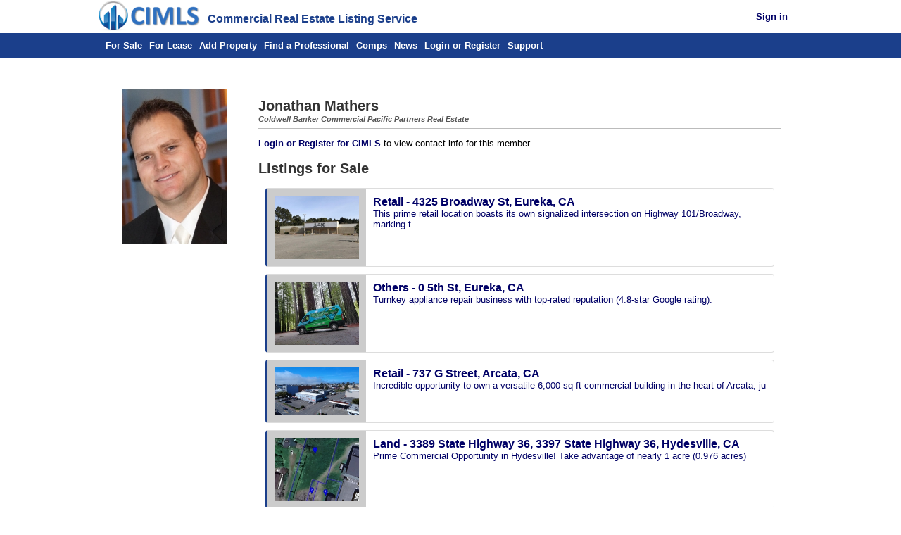

--- FILE ---
content_type: text/html; charset=UTF-8
request_url: https://www.cimls.com/profile/346392
body_size: 4199
content:
<!DOCTYPE html><html lang="en" xmlns="http://www.w3.org/1999/xhtml" ><head><link rel="apple-touch-icon" href="/images/cimlslogo/icon-logo.png" /><link href="/images/favicon.ico" rel="shortcut icon" type="image/x-icon" /><link href="/styles.css" rel="stylesheet" type="text/css" /><link href="/mobile-styles.css" rel="stylesheet" type="text/css" media="screen" /><link rel="alternate" type="application/rss+xml" title="CIMLS Newest Commercial Property Listings" href="/feeds/newest-listings.php" /><meta charset="utf-8" /><meta name="robots" content="NOODP" /><link rel="canonical" href="https://www.cimls.com/profile/346392" /><meta name="Description" content="View Jonathan Mathers&apos;s member profile and listings under Coldwell Banker Commercial Pacific Partners Real Estate at 1036 5th Street Suite A, Eureka, CA 95501 | Collaborating with CIMLS - the leading commercial real estate listing service." /><meta name="viewport" content="width=device-width, initial-scale=1.0"><title>Jonathan Mathers&apos;s CIMLS Profile</title><meta property="og:image" content="https://cimls.com/images/cimlslogo/cimlslogo-hires-resize.png" /><meta property="og:type" content="website" /><meta property="og:url" content="https://cimls.com/profile/346392" /><meta property="og:title" content="Jonathan Mathers&apos;s CIMLS Profile" /><meta property="og:description" content="View Jonathan Mathers&apos;s member profile and listings under Coldwell Banker Commercial Pacific Partners Real Estate at 1036 5th Street Suite A, Eureka, CA 95501 | Collaborating with CIMLS - the leading commercial real estate listing service." /><meta property="og:site_name" content="CIMLS" /><style>#profile-header a:not(.loginlink){display:block;}#profile-header > div:last-child{width:80%;}#logo-header > div:last-child .image{text-align:right;}@media screen and (max-device-width: 800px) #logo-header > div:last-child .image{text-align:right;}</style><script async src="https://www.googletagmanager.com/gtag/js?id=G-YJ0T5VVXXG"></script>
<script>
  window.dataLayer = window.dataLayer || [];
  function gtag(){dataLayer.push(arguments);}
  gtag('js', new Date());
gtag('config', 'G-YJ0T5VVXXG', {'allow_enhanced_converstions':true}); gtag('config', 'AW-1072632479', {'allow_enhanced_converstions':true}); </script><script type="application/ld+json">[{"@context":"http:\/\/schema.org","@type":"Person","givenName":"Jonathan","familyName":"Mathers","name":"Jonathan Mathers","image":"\/data_provider\/images\/cimls_profile_346392_259a.jpg"}]</script></head><body><div id="page-header"><div class="centered full"><div id="flex-header" style="vertical-align:bottom; display:inline; text-align:left;"><div id="cimls-logo" style="vertical-align:bottom;"><a href="/"><img src="/images/cimlslogo/smaller_logo.png"  title="CIMLS.com"></a></div><div id="cimls-expanded"><b>Commercial Real Estate Listing Service</b></div><div id="member-info" style="vertical-align:bottom;"><span id="member-logout" class="member-item"><a href="/login/login.php"><b>Sign in</b></a> &nbsp; &nbsp;</span></div></div></div></div><div id="page-subheader"><div class="centered full"><div id="header-links"><span class="mobile-menu-toggle" style="display:none;" onClick='var e=document.getElementById("header-links");e.className=(e.className=="expanded"?"":"expanded");'>Menu</span><span><a title="Search Listings for Sale" href="/search.php?type=sale" >For Sale</a></span><span><a title="Search Listings for Lease" href="/search.php?type=lease" >For Lease</a></span><span><a title="Add a Sale or Lease Listing" href="/add-listing" >Add Property</a></span><span><a title="Find a Professional" href="/data_provider" >Find a Professional</a></span><span><a title="Search for Comps" href="/comps/" >Comps</a></span><span><a title="View CIMLS News and Articles" href="/news/" >News</a></span><span><a title="Login or Register for CIMLS" href="/login/login.php" >Login or Register</a></span><span><a title="Contact CIMLS" href="/support/help.php" >Support</a></span></div></div></div><div id="page-content"><div class="centered full"><div class="content-main full"><div class="frame-horizontal" id="profile-header" ><div ><div class="image img-centered" ><img alt="Image" src="/data_provider/images/cimls_profile_346392_259a.jpg"></div></div><div><h2>Jonathan Mathers</h2><p class="subtitle"><b>Coldwell Banker Commercial Pacific Partners Real Estate</b></p><hr/><div class="paragraph-text"  ><p><b><a href='/login' title='Login or Register for CIMLS' class='loginlink'  >Login or Register for CIMLS</a></b> to view contact info for this member.</p></div><h2>Listings for Sale</h2><a href="/sale-listing/1163729/retail-4325-broadway-st-Eureka-CA"  title="Retail - 4325 Broadway St, Eureka, CA"><div class="listing-frame"><div class="listing-image"><img loading="lazy" src="/listing/images/cimls-sale-1163729-thumb-1.jpg" /></div><div class="listing-info"><div class="listing-title">Retail - 4325 Broadway St, Eureka, CA</div><div class="listing-description">This prime retail location boasts its own signalized intersection on Highway 101/Broadway, marking t</div></div></div></a><a href="/sale-listing/1174577/0-5th-st-Eureka-CA"  title="Others - 0 5th St, Eureka, CA"><div class="listing-frame"><div class="listing-image"><img loading="lazy" src="/listing/images/cimls-sale-1174577-thumb-1.jpg" /></div><div class="listing-info"><div class="listing-title">Others - 0 5th St, Eureka, CA</div><div class="listing-description">Turnkey appliance repair business with top-rated reputation (4.8-star Google rating).</div></div></div></a><a href="/sale-listing/1173803/retail-737-g-street-Arcata-CA"  title="Retail - 737 G Street, Arcata, CA"><div class="listing-frame"><div class="listing-image"><img loading="lazy" src="/listing/images/cimls-sale-1173803-thumb-1.jpg" /></div><div class="listing-info"><div class="listing-title">Retail - 737 G Street, Arcata, CA</div><div class="listing-description">Incredible opportunity to own a versatile 6,000 sq ft commercial building in the heart of Arcata, ju</div></div></div></a><a href="/sale-listing/1173796/land-3389-state-highway-36-3397-state-highway-36-Hydesville-CA"  title="Land - 3389 State Highway 36, 3397 State Highway 36, Hydesville, CA"><div class="listing-frame"><div class="listing-image"><img loading="lazy" src="/listing/images/cimls-sale-1173796-thumb-1.jpg" /></div><div class="listing-info"><div class="listing-title">Land - 3389 State Highway 36, 3397 State Highway 36, Hydesville, CA</div><div class="listing-description">Prime Commercial Opportunity in Hydesville! Take advantage of nearly 1 acre (0.976 acres)</div></div></div></a><a href="/sale-listing/1172435/1070-h-street-Arcata-CA"  title="Others - 1070 H Street, Arcata, CA"><div class="listing-frame"><div class="listing-image"><img loading="lazy" src="/listing/images/cimls-sale-1172435-thumb-1.jpg" /></div><div class="listing-info"><div class="listing-title">Others - 1070 H Street, Arcata, CA</div><div class="listing-description">Prime Downtown Arcata Commercial Property - Steps from the Plaza!</div></div></div></a><a href="/sale-listing/1166026/409-opera-alley-Eureka-CA"  title="Others - 409 Opera Alley, Eureka, CA"><div class="listing-frame"><div class="listing-image"><img loading="lazy" src="/listing/images/cimls-sale-1166026-thumb-1.jpg" /></div><div class="listing-info"><div class="listing-title">Others - 409 Opera Alley, Eureka, CA</div><div class="listing-description">Prime turn-key restaurant opportunity located in the heart of Old Town, formerly the Opera Alley Bis</div></div></div></a><a href="/sale-listing/1110581/retail-1806-4th-st-Eureka-CA"  title="Retail - 1806 4th St, Eureka, CA"><div class="listing-frame"><div class="listing-image"><img loading="lazy" src="/listing/images/cimls-sale-1110581-thumb-1.jpg" /></div><div class="listing-info"><div class="listing-title">Retail - 1806 4th St, Eureka, CA</div><div class="listing-description">Located in the City of Eureka, this property boasts a substantial 2,442 square foot commercial build</div></div></div></a><a href="/sale-listing/1140341/retail-281-fernbridge-drive-Fernbridge-CA"  title="Retail - 281 Fernbridge Drive, Fernbridge, CA"><div class="listing-frame"><div class="listing-image"><img loading="lazy" src="/listing/images/cimls-sale-1140341-thumb-1.jpg" /></div><div class="listing-info"><div class="listing-title">Retail - 281 Fernbridge Drive, Fernbridge, CA</div><div class="listing-description">The one and only Angelina can be yours.</div></div></div></a><a href="/sale-listing/1026511/bed-breakfast-400-berding-st-Ferndale-CA"  title="Bed Breakfast - 400 Berding St, Ferndale, CA"><div class="listing-frame"><div class="listing-image"><img loading="lazy" src="/listing/images/cimls-sale-1026511-thumb-1.jpg" /></div><div class="listing-info"><div class="listing-title">Bed Breakfast - 400 Berding St, Ferndale, CA</div><div class="listing-description">Own one of Humboldt county&apos;s most spectacular Victorian&apos;s.</div></div></div></a><a href="/sale-listing/1145810/industrial-100-airport-road-Fortuna-CA"  title="Industrial - 100 Airport Road, Fortuna, CA"><div class="listing-frame"><div class="listing-image"><img loading="lazy" src="/listing/images/cimls-sale-1145810-thumb-1.jpg" /></div><div class="listing-info"><div class="listing-title">Industrial - 100 Airport Road, Fortuna, CA</div><div class="listing-description">Offering two multiunit, modern warehouse buildings totaling 28,000 sq ft, situated on 2 prime parcel</div></div></div></a><a href="/sale-listing/1168233/industrial-449-w-clark-street-Eureka-CA"  title="Industrial - 449 W Clark Street, Eureka, CA"><div class="listing-frame"><div class="listing-image"><img loading="lazy" src="/listing/images/cimls-sale-1168233-thumb-1.jpg" /></div><div class="listing-info"><div class="listing-title">Industrial - 449 W Clark Street, Eureka, CA</div><div class="listing-description">Prime 13,500 sq ft commercial warehouse for sale at 449 W Clark Street, Eureka.</div></div></div></a><h2>Listings for Lease</h2><a href="/lease-listing/466904/office-714-4th-st-Eureka-CA"  title="Office - 714 4th St, Eureka, CA"><div class="listing-frame"><div class="listing-image"><img loading="lazy" src="/listing/images/cimls-lease-466904-thumb-1.jpg" /></div><div class="listing-info"><div class="listing-title">Office - 714 4th St, Eureka, CA</div><div class="listing-description">Centrally located lab/office space, walking distance to the Courthouse, Old Town and Downtown Eureka</div></div></div></a><a href="/lease-listing/489753/retail-422-1st-street-Eureka-CA"  title="Retail - 422 1st Street, Eureka, CA"><div class="listing-frame"><div class="listing-image"><img loading="lazy" src="/listing/images/cimls-lease-489753-thumb-1.jpg" /></div><div class="listing-info"><div class="listing-title">Retail - 422 1st Street, Eureka, CA</div><div class="listing-description">Prime Waterfront Location!</div></div></div></a><a href="/lease-listing/488409/industrial-716-w-cedar-street-unit-f-Eureka-CA"  title="Industrial - 716 W Cedar Street Unit F, Eureka, CA"><div class="listing-frame"><div class="listing-image"><img loading="lazy" src="/listing/images/cimls-lease-488409-thumb-1.jpg" /></div><div class="listing-info"><div class="listing-title">Industrial - 716 W Cedar Street Unit F, Eureka, CA</div><div class="listing-description">Versatile 1,640 sq ft warehouse space available in central Eureka!</div></div></div></a><a href="/lease-listing/487575/retail-1604-4th-street-Eureka-CA"  title="Retail - 1604 4th Street, Eureka, CA"><div class="listing-frame"><div class="listing-image"><img loading="lazy" src="/listing/images/cimls-lease-487575-thumb-1.jpg" /></div><div class="listing-info"><div class="listing-title">Retail - 1604 4th Street, Eureka, CA</div><div class="listing-description">Fantastic opportunity to lease a 1,986 sq. ft.</div></div></div></a><a href="/lease-listing/489337/office-317-2nd-street-Eureka-CA"  title="Office - 317 2nd Street, Eureka, CA"><div class="listing-frame"><div class="listing-image"><img loading="lazy" src="/listing/images/cimls-lease-489337-thumb-1.jpg" /></div><div class="listing-info"><div class="listing-title">Office - 317 2nd Street, Eureka, CA</div><div class="listing-description">Two-story office building in the heart of Old Town Eureka with approx. 6,000 sq. ft.</div></div></div></a><a href="/lease-listing/488815/office-3015-hubbard-lane-ste-1-Eureka-CA"  title="Office - 3015 Hubbard Lane Ste 1, Eureka, CA"><div class="listing-frame"><div class="listing-image"><img loading="lazy" src="/listing/images/cimls-lease-488815-thumb-1.jpg" /></div><div class="listing-info"><div class="listing-title">Office - 3015 Hubbard Lane Ste 1, Eureka, CA</div><div class="listing-description">Premium Individual Office Suites - All-Inclusive &amp;</div></div></div></a><a href="/lease-listing/489112/retail-3220-broadway-street-ste-a3-Eureka-CA"  title="Retail - 3220 Broadway Street Ste A3, Eureka, CA"><div class="listing-frame"><div class="listing-image"><img loading="lazy" src="/listing/images/cimls-lease-489112-thumb-1.jpg" /></div><div class="listing-info"><div class="listing-title">Retail - 3220 Broadway Street Ste A3, Eureka, CA</div><div class="listing-description">Prime retail opportunity at Victoria Place on Broadway/Highway 101 in Eureka! This 1,000 sq. ft.</div></div></div></a><a href="/lease-listing/488114/retail-1417-glendale-drive-Mckinleyville-CA"  title="Retail - 1417 Glendale Drive, McKinleyville, CA"><div class="listing-frame"><div class="listing-image"><img loading="lazy" src="/listing/images/cimls-lease-488114-thumb-1.jpg" /></div><div class="listing-info"><div class="listing-title">Retail - 1417 Glendale Drive, McKinleyville, CA</div><div class="listing-description">Versatile commercial space available for lease at 1417 Glendale Dr, formerly a sports bar with great</div></div></div></a><a href="/lease-listing/488062/industrial-47-w-3rd-st-unit-b-Eureka-CA"  title="Industrial - 47 W 3rd St Unit B, Eureka, CA"><div class="listing-frame"><div class="listing-image"><img loading="lazy" src="/listing/images/cimls-lease-488062-thumb-1.jpg" /></div><div class="listing-info"><div class="listing-title">Industrial - 47 W 3rd St Unit B, Eureka, CA</div><div class="listing-description">47A W 3rd St, Eureka - 2,132 sq ft Warehouse Space Versatile and well-located, this 2,132 sq ft ware</div></div></div></a><a href="/lease-listing/487882/land-2431-broadway-st-Eureka-CA"  title="Land - 2431 Broadway St, Eureka, CA"><div class="listing-frame"><div class="listing-image"><img loading="lazy" src="/listing/images/cimls-lease-487882-thumb-1.jpg" /></div><div class="listing-info"><div class="listing-title">Land - 2431 Broadway St, Eureka, CA</div><div class="listing-description">Prime Ground Lease Opportunity on Broadway (Hwy 101)</div></div></div></a><a href="/lease-listing/484932/office-2715-hubbard-lane-Eureka-CA"  title="Office - 2715 Hubbard Lane, Eureka, CA"><div class="listing-frame"><div class="listing-image"><img loading="lazy" src="/listing/images/cimls-lease-484932-thumb-1.jpg" /></div><div class="listing-info"><div class="listing-title">Office - 2715 Hubbard Lane, Eureka, CA</div><div class="listing-description">Explore the ideal location for your business at 2715 Hubbard Lane, nestled in the sought-after Myrtl</div></div></div></a><a href="/lease-listing/484935/industrial-47-w-3rd-st-unit-b-Eureka-CA"  title="Industrial - 47 W 3rd St Unit B, Eureka, CA"><div class="listing-frame"><div class="listing-image"><img loading="lazy" src="/listing/images/cimls-lease-484935-thumb-1.jpg" /></div><div class="listing-info"><div class="listing-title">Industrial - 47 W 3rd St Unit B, Eureka, CA</div><div class="listing-description">Discover an exceptional warehouse space in Eureka, perfectly situated near Highway 101 yet tucked aw</div></div></div></a><a href="/lease-listing/474761/office-500-b-st-Scotia-CA"  title="Office - 500 B St, Scotia, CA"><div class="listing-frame"><div class="listing-image"><img loading="lazy" src="/listing/images/cimls-lease-474761-thumb-1.jpg" /></div><div class="listing-info"><div class="listing-title">Office - 500 B St, Scotia, CA</div><div class="listing-description">Grow with Scotia! 100 to 7,000 square feet, with many potential uses.</div></div></div></a><a href="/lease-listing/484283/industrial-69-w-3rd-st-Eureka-CA"  title="Industrial - 69 W 3rd St, Eureka, CA"><div class="listing-frame"><div class="listing-image"><img loading="lazy" src="/listing/images/cimls-lease-484283-thumb-1.jpg" /></div><div class="listing-info"><div class="listing-title">Industrial - 69 W 3rd St, Eureka, CA</div><div class="listing-description">Discover an exceptional opportunity at 69 W 3rd St, Eureka - a versatile warehouse space boasting 4,</div></div></div></a><a href="/lease-listing/479973/industrial-100-airport-road-Fortuna-CA"  title="Industrial - 100 Airport Road, Fortuna, CA"><div class="listing-frame"><div class="listing-image"><img loading="lazy" src="/listing/images/cimls-lease-479973-thumb-1.jpg" /></div><div class="listing-info"><div class="listing-title">Industrial - 100 Airport Road, Fortuna, CA</div><div class="listing-description">Sharp, clean, neat, and secure warehouse space in Fortuna.</div></div></div></a><a href="/lease-listing/463135/retail-2710-broadway-Eureka-CA"  title="Retail - 2710 Broadway, Eureka, CA"><div class="listing-frame"><div class="listing-image"><img loading="lazy" src="/listing/images/cimls-lease-463135-thumb-1.jpg" /></div><div class="listing-info"><div class="listing-title">Retail - 2710 Broadway, Eureka, CA</div><div class="listing-description">Place your business at the hottest and busiest location in Humboldt county.</div></div></div></a></div></div></div></div></div><div id='page-footer'><div class='centered full'><hr><p>The information presented here is deemed to be accurate, but it has not been independently verified.We make no guarantee, warranty or representation.It is your responsibility to independently confirm accuracy and completeness.<br />&copy; 1999-2025 CIMLS.com All Rights Reserved. #</p><div id='footer-links'><span><a href="/about/about.php">About Us</a></span><span><a href="/news">CIMLS News</a></span><span><a href="/communication/linktous.php">Link to CIMLS</a></span><span><a href="/marketing_solutions/advertising.php">Advertising</a></span><span><a href="/about/partners.php">Partners</a></span><span><a href="/privacy.php">Privacy</a></span><span><a href="/support/help.php">Contact Us</a></span><span><a href="/gold/commercial-real-estate-feature-summary.php">Member Benefits</a></span><span><a href="/agreement.php">User Agreement</a></span></div></div></div></body></html>

--- FILE ---
content_type: text/css
request_url: https://www.cimls.com/styles.css
body_size: 8738
content:
/*
 * General
 */

/* For clearing floats */
.clearfix {
	clear:both;
}

a {
	color: #000066;
	text-decoration: none;
	cursor:pointer;
}

a:hover {
	text-decoration: underline;
}


body {
	margin:0;
	padding:0;
	font-family:  Arial, sans-serif;
	font-size: 10pt;
	background-color:white;
}

h1 {
	color:#555;
	margin:12px 0;
}

h1.title-small, h1.title-small + hr,
h1.title-small + p.page-subtitle,
h1.title-small + p.page-subtitle + hr {
	display:inline-block;
	width:75%;
}

p.page-subtitle {
	margin:-10px 0 5px 0;
	font-size:8pt;
	color: #555;
	font-style:italic;
}

p:empty {
	display:none;
}

p.subtitle {
	margin: -15px 0 5px 0;
	font-size: 8pt;
	color: #555;
	font-style: italic;
}

h2 {
	color:#333;
}

.small-text {
	font-size:8pt;
}

hr {
	border:none;
	border-top:1px solid #BBB;
}

code {
	color: #555;
	background-color: #EEE;
	padding: 2px 4px;
	font-size: 8pt;
}

.js {
    visibility: hidden;
}

.no-js {
    color: red;
}

.development-warning {
	margin:0 10px;
	margin-bottom:5px;
	padding:10px;
	display:inline-block;
	border:1px solid #666;
	border-radius:4px;
	background:#FBB;
	font-weight:bold;
}

.link-important a {
	margin: 10px 0;
	display: inline-block;
	font-weight: bold;
	border-top: 1px solid #DDD;
	padding: 4px 20px;
}

.link-important {
	width: 100%;
	text-align: center;
}

.button-important {
	text-align: center;
}

.button-important a {
	text-decoration: none !important;
	padding: 4px 20px;
	border: 1px solid black;
	margin: 4px 0 20px;
	display: inline-block;
	border-radius: 4px;
	background-color: #1b3f8b;
	color: white;
	font-weight: bold;
}

.button-important a:hover {
	background-color: #4b5f9b;
}

.inline {
	display:inline-block;
}

.autojustify-frame {
	text-align: justify;
}

.centered {
	position: relative;
	display: inline-block;
	margin-left: auto;
	margin-right: auto;
}

.full {
	width: 100% !important;
	max-width: 1000px;
}

.centered > * {
	text-align: left;
	vertical-align:top;
}

.split-frame > * {
	display:inline-block;
	width: 49.5%;
	min-width:250px;
	text-align: left;
	vertical-align: top;
}

.split-frame > *:nth-child(2) {
	text-align: right;
}

.split-frame-header > * {
	display: inline-block;
	width: 33%;
	text-align: left;
}

/* Homepage Header */
#cimls-logo {
	box-sizing: border-box;
	float: left;
}

#cimls-expanded {
	box-sizing: border-box;
	float: left;
	padding-top: 8px;
	padding-left: 1%;
	color:#1b3f8b;
	font-size: calc(9pt - -.35vmax);
	line-height: 36px;
}

#member-info {
	box-sizing:border-box;
	padding-top:11px;
	float:right;
}

/* New Drills Links */
#drills {
	padding-left:15%;
	font-size:15pt;
}

#drills-informational {
	width: 80%;
}

#filler {
	box-sizing: border-box;
}

.split-frame > *:nth-child(2) {
	text-align: right;
}

div#page-content > div, div#page-header > div, div#page-subheader > div {
	min-width: 800px;
}

body > div {
	width: 100%;
	text-align: center;
}

@media print {
	#member-info > *, #footer-links, #listing-info-frame .frame-split,
	#owner-option-frame, .grecaptcha-badge, #action-links-top,
	#extra-action-links, .image-control-pane {
		display: none !important;
	}

	#listing-info-frame.frame-horizontal {
		margin: 0;
	}

	h3 {
		margin: 0.5em 0;
		break-after: avoid;
	}

	div.content-main, div#page-content > div {
		display: block !important;
	}
}

.dollars::before {
	content:'$';
}

/* Tables */

table.table-default {
	border-spacing: 2px 0;
	font-size: 10pt;
	width: 100%;
}

table.table-default tr:first-child th {
	background-color: #1b3f8b;
	white-space: nowrap;
}

table.table-default th {
	padding: 8px 4px;
	color: white;
}

table.table-default th a {
	color: white;
}

table.table-default tr:nth-child(2n) td {
	background-color: #EEE;
}
table.table-default tr:nth-child(2n+1) td {
	background-color: #F6F6F6;
}
table.table-default tr:not(:first-child):hover {
	background-color: #BBB;
}

table.table-default tr.disabled {
	color: #888;
}
table.table-default tr.header {
	background-color:white !important;
}
table.table-default tr.header td {
	font-weight:bold;
	font-size:12pt;
	padding-top:12px;
	padding-bottom:4px;
}

table.table-basic {
	font-size: inherit;
	width: 100%;
	box-sizing: border-box;
	border-collapse: collapse;
}

table.table-basic td {
	border: none;
	padding: 6px;
}

table.table-basic tr td {
	border-bottom: 1px solid #CCC;
}

table.table-basic th {
	font-weight:bold;
	padding:5px;
	text-align:left;
}
table.table-notice_list {
	border-spacing: 2px 0;
	width: 100%;
	font-size: 10pt;
}

table.table-notice_list tr.header td {
	font-weight: bold;
	padding-top: 15px;
	padding-bottom: 5px;
	font-size: 14pt;
}

table.table-notice_list tr th {
	text-align: left;
	color: #222;
	padding: 5px;
	border-bottom: 2px solid black;
}

table.table-notice_list tr:first-child {
	/* background-color: #1b3f8b; */
}

table.table-notice_list tr:nth-child(2n) {
	background-color: #DDD;
}

table.table-notice_list tr:nth-child(2n +1):not(:first-child) {
	background-color: #eee;
}

table.table-notice_list tr.header {
	background-color: initial !important;
}

table.table-notice_list tr.separator td {
	border-top:1px solid #AAA;
}

table.table-notice_list td {
	padding-left:4px;
}

table.table-drills {
	table-layout: fixed ;
	width:650px;
	padding:5px 0;
	border-spacing:0;
	margin: 30px 0 100px 0;
}

table.table-drills td {
	vertical-align: text-top;
	padding: 6px;
	width: 20%;
	text-align: left;
}

table.table-drills a {
	text-decoration:none;
	font-size:10pt;
}

table.table-drills a:hover {
	text-decoration:underline;
}

h2.table-header-drills {
	margin-left:20px;
}

table.big-width {
	overflow-y:initial;
	overflow-x:scroll;
}

div.scrollable-small {
	box-shadow: none;
	border: none;
	height: initial;
	max-height: 250px;
	overflow-y: auto;
}
/*div.scrollable-small {
overflow-y:scroll;
width:100%;
height:250px;
border: 1px solid #eee;
border-bottom: 2px solid #AAA;
box-shadow: inset 0 0 10px #AAA;
padding: 5px;
border-radius: 4px;
}*/
tr.bold {
	font-weight:bold;
	color: black;
	/* font-style: italic; */
}

/* Frames */

div.frame-well {
	width: 86%;
	padding: 10px 4%;
	border: 1px solid #CCC;
	border-radius: 8px;
	background-color: #FAFAFA;
	/* min-height: 200px; */
}

div.frame-well ul {
	padding-left: 25px;
}

div.frame-horizontal > div {
	display: table-cell;
	vertical-align: top;
	padding: 10px 20px 0 20px;
}

div.frame-horizontal {
	margin-top: 20px;
}

div.frame-horizontal > div:not(:first-child) {
	border-left: 1px solid #bbb;
}

div.frame-split > div {
	display: inline-block;
	width: 49.5%;
	vertical-align:top;
}

div.frame-split {
	width: 100%;
}

div.frame-split > div:last-child {
	text-align:right;
}

div.frame-split > div:only-child {
	width:100%;
}

.frame-nusplit {
	display: flex;
	flex-wrap: wrap;
	gap: 1em;
	--threshold: 40rem;
	justify-content: space-evenly;
}

.frame-nusplit > * {
	flex-grow: 1;
	/* Switch to vertical layout when below --threshold */
	flex-basis: calc((var(--threshold) - 100%) * 999);
}

div.frame-dropdown > a:not(.visible) ~ div {
	opacity: 0.0;
	max-height:0;
	transition:opacity 0.5s, max-height 0s 0.5s
}

div.frame-dropdown > a:not(.visible) ~ div * {
	display:none;
}

div.frame-dropdown > div {
	border-top: 1px solid #AAA;
	border-bottom: 1px solid #AAA;
	transition: opacity 0.5s;
	opacity: 1.0;
}

div.frame-dropdown > a.visible::after {
	transform: rotate(180deg);
}

div.frame-dropdown > a::after {
	position:relative;
	display:inline-block;
	left:5px;
	top:-1px;
	content:" ";
	border-top:6px solid black;
	border-left:4px solid transparent;
	border-right:4px solid transparent;
	border-bottom:none;
	transition:transform 0.4s;
}

/* Lists */

.list-navigation ul {
	padding-left:0;
}
.list-navigation li {
	display:block;
}
.list-navigation li a {
	padding:6px;
	display:inline-block;
	width:90%;
	max-width:400px;
	border-bottom:1px solid #CCC;
}
.list-navigation li a:hover {
	background-color:#f0f0f0;
	text-decoration:none;
}

/* Images */

img {
	vertical-align:middle;
}

.image {
	text-align:center;
	width:100%;
	margin:5px 0;
}

.image.img-centered > img {
	max-width:100%;
}

.image.img-leftaligned {
	text-align:left;
}

.image.img-rightaligned {
	text-align:right;
}

.image.img-inline {
	width: initial;
	display: inline-block;
	margin-right: 4px;
}

/* Frame CSS from Every Layout */
.image-frame {
	--n: 6; /* width */
	--d: 16; /* height */
	padding-bottom: calc(var(--n) / var(--d) * 100%);
	position: relative;
}

.image-frame > * {
	overflow: hidden;
	position: absolute;
	top: 0;
	right: 0;
	bottom: 0;
	left: 0;
}

.image-frame > img,
.image-frame > video {
	width: 100%;
	height: 100%;
	object-fit: cover;
}

/* Header */

#page-header .split-frame > * > * {
	vertical-align:bottom;
}

#header-links a.selected::before {
	content: "";
	position: relative;
	top: 13px;
	color: white;
	left: 50%;
	/* width:15px; */
	text-align:center;
	display: inline-block;
	border-bottom: 8px solid white;
	border-left: 5px solid transparent;
	border-right: 5px solid transparent;
}

#member-info .inline-form {
	margin:5px;
}

#member-info a:not(:hover) {
	text-decoration:none;
}

#member-info .member-item {
	display: inline-block;
	margin: 5px;
	vertical-align: bottom;
}

#member-info .member-item:not(:first-child) {
	border-left: 1px solid #666;
	padding-left: 10px;
}

#member-info .member-item:first-child {
	font-weight: bold;
}

#member-info #member-class, #member-info #member-class a, .gold-feature-text {
	color:#C84;
}

#member-info #member-class::before, .gold-feature-text::before {
	content:url('/images/star_bullet.gif');
	margin-right:4px;
}

#login-reg {
    padding-bottom: .5%;
}

#gold-feature-img img {
	border: 1px solid #ccc;
	box-shadow: 8px 8px 30px 0px #777;
	max-width: 80% !important;
	margin-right:15px;
}

div#page-subheader {
	width: 100%;
	text-align: center;
	background-color: #1b3f8b;
	color: white;
	padding-top: 10px;
	padding-bottom: 10px;
}

div#page-subheader a {
	color: white;
	font-weight: bold;
	margin-left: 10px;
	text-decoration: none;
	display:inline-block;
}

div#page-subheader a:hover {
	text-decoration: underline;
	color: #EEE;
}

div#page-subheader a.selected {
	margin-left: 0px;
}

.admin div#page-subheader {
	background-color: #8d1c1c;
}

/* Footer */

div#page-footer {
	margin-top: 20px;
	margin-bottom: 10px;
}

div#page-footer p {
	font-size:8pt;
	font-style:italic;
}

div#page-footer #footer-links {
	font-size:8pt;
	text-align:center;
}
div#page-footer #footer-links > span {
	margin:0;

}
div#page-footer #footer-links > span:not(:first-child)::before {
	content:"  |  ";
}

/* Content */

div.page-content {
	text-align:center;
}

div#page-content > div {
	box-sizing: border-box;
	padding:10px;
}

div#page-content > div.force-narrow {
	min-width:initial;
	max-width:750px;
}

div.content-main {
	width: 70%;
}

div.content-main, div.content-sidebar {
	display:inline-block;
	text-align:left;
}

div.content-main.right-sidebar {
	display: table-cell;
	padding: 15px;
	/* width: 60%; */
}

div.content-main.right-sidebar + div.content-sidebar {
	border-left: 1px solid #CCC;
	border-right: none !important;
	width: 30%;
}

div.content-sidebar {
	margin-top:20px;
	width:20%;
	border-right:1px solid #BBB;
}
div.content-sidebar-huge {
	display: table-cell;
	margin-top: 20px;
	width: 60%;
	border-right: 1px solid #BBB;
	padding: 20px;
}

div.content-sidebar + * + div.content-main, div.content-sidebar + div.content-main, div.content-sidebar {
	display:table-cell !important;
	margin:0;
	padding:20px;
}
div.content-sidebar-large + div.content-main, div.content-sidebar-large {
	display:table-cell !important;
	margin:0;
	padding:20px;
}

div.content-sidebar-large {
	width:40%;
}

div.content-sidebar-huge + div.content-main {
	width: 35%;
	display: table-cell;
	padding: 20px;
	/* padding-top: 10px; */
}

/* Icons */

.mailtext::before, .propertytext::before,
.warningtext::before, .currencytext::before,
.arrowtext::before, .redpropertytext::before {
	margin: 0 4px;
	position: relative;
	display: inline-block;
	height: 14px;
	vertical-align: top;
}

.mailtext::before {
	content: url('/images/mail.gif');
	top: -2px;
}

.propertytext::before {
	content: url('/images/blue_building_icon.gif');
}

.redpropertytext::before {
	content: url('/images/red_building_icon.gif');
}

.warningtext::before {
	content: url('/images/icons/error.png');
}

.currencytext::before {
	content: url('/images/dollar.jpg');
}

.arrowtext::before {
	content:url('/images/circleArrowSmallGray.gif');
	top:-2px;
}
.redtext {
	color:red;
}

/*
 * Forms
 */

/* General form items */

button {
	font-weight:bold;
}

input, button, select, textarea {
	background-color:#F4F4F4;
	padding:6px;
	border:1px solid #888;
	border-radius:4px;
	font-size:14px;
}

/* Prevent iOS from styling the button */
button[type="submit"] {
	color: black;
}

textarea {
	display:inline-block;
	min-height:100px;
	font-family:inherit;
	font-size:11pt;
}

input:hover, button:hover, select:hover, textarea:hover {
	background-color:#DDD;
}

input:-webkit-autofill, textarea:-webkit-autofill, select:-webkit-autofill {
	-webkit-box-shadow: 0 0 0 400px #F4F4F4 inset;
}

input:-webkit-autofill:hover, textarea:-webkit-autofill:hover, select:-webkit-autofill:hover {
	-webkit-box-shadow: 0 0 0 400px #DDD inset;
}

form .form-group.collapsable a {
	font-size: 8pt;
	margin: 15px;
	display: block;
	margin-top: -8px;
}

.form-group {
	display: inline-block;
	width: 100%;
	padding: 10px 0;
}

form .form-group:empty {
	display:none;
}

input[type="checkbox"], input[type="radio"]{
	vertical-align: middle;
	margin-top: 0px;
	margin-bottom: 0px;
}

input[type="checkbox"] + label, input[type="radio"] + label {
	width: 80% !important;
	max-width: unset !important;
	vertical-align: middle !important;
	margin-top: 0 !important;
	margin-bottom: 0 !important;
}

input[type="radio"] + label {
	display: inline !important;
}

.checkbox-group-row > span,
.radiobutton-group-row > span {
	margin: 3px 0;
}

/* Only apply to .checkbox-group when it has a label */
label ~ .checkbox-group,
.radiobutton-group {
	display: inline-block;
	width: 65%;
}

input, select, textarea {
	/* @alternate */ -webkit-box-sizing: border-box;
	/* @alternate */ -moz-box-sizing: border-box;
	box-sizing: border-box;
}

.checkbox-frame {
	display:inline-block;
}

.date-select > .ds-month, .date-select > .ds-day {
	width:55px;
	margin-right:2px;
	border-top-right-radius: 0;
	border-bottom-right-radius: 0;
}

.date-select > .ds-day, .date-select > .ds-year {
	border-top-left-radius: 0;
	border-bottom-left-radius: 0;

}

.date-select > .ds-year {
	width:65px;
}

/* basic-form */

form.basic-form label {
	width: 30%;
	display: inline-block;
	max-width: 150px;
	font-weight:bold;
	color:#555;
	vertical-align:top;
	height:18px;
	padding:6px 0;
}

form.basic-form {
	display:block;
	text-align: center;
}

form.basic-form > div:not(.split-frame) > div {
	padding: 5px;
}

form.basic-form div.form-group:empty + hr {
	display: none;
}

form.basic-form input:not([type='checkbox']):not([type='radio']),
form.basic-form select,
form.basic-form textarea,
form.basic-form .radiobutton-group,
form.basic-form .checkbox-frame {
	min-width: 60%;
	width:180px;
	max-width:100%;
	font-family:Arial, Helvetica, sans-serif;
}

/* Align with lable by copying its CSS */
form.basic-form .radiobutton-group {
	height: 18px;
	padding: 6px 0;
}

form.basic-form input[type='checkbox'] {
	height:16px;
	width:16px;
}

form.basic-form input[type='radio'] {
	margin-left: 0px;
}

form.basic-form .checkbox-label,
form.basic-form input[type='radio'] + label {
	display:inline-block;
	margin:5px;
	vertical-align:top;
	color:#444;
	width: 180px;
	min-width: 55%;
}

form.basic-form .submit {
	text-align:right;
}

form.basic-form .group-top {
	margin-top:8px;
}

form.basic-form .submit button {
	font-weight:bold;
	margin-right:10%;
}

.basic-form .info-link:empty {
	display:none;
}
.basic-form .info-link:empty + div.right {
	width:100%;
	text-align:center;
	margin: 0;
}
.basic-form button[type="submit"] {
	font-size: 12pt;
	padding:10px;
}
.basic-form .form-group > div > * {
	text-align:left;
}
.basic-form h2, .basic-form h3 {
	text-align:left;
	/* margin-left:5%; */
}

.basic-form > div:last-child {
	padding:5px 0;
}

form.basic-form .split-frame > *:not(.info-box) {
	vertical-align: middle !important;
	margin: 0 4%;
	width: 41.75%;
	min-width: initial;
}

/* inline-form */

form.inline-form {
	margin:0;
	white-space:nowrap;
	text-align: center;
}

form.inline-form > div {
	display:inline-block;
	font-size: 9pt;
}
form.inline-form > div:not(:first-child),
form.inline-form .form-group > div:not(:first-child)
{
	margin-left: 6px;
}

form.inline-form input, form.inline-form button {
	font-size:inherit !important;
}

.inline-form input[type='text'], .inline-form input[type='password'], .inline-form select {
	width:150px;
}
form.inline-form hr {
	display: none;
}

form.inline-form input, form.inline-form select {
	font-size: 8pt;
	margin-left: 8px;
}

form.inline-form .split-frame > *:nth-child(2) {
	display: initial;
	width: initial;
}

form.inline-form .form-group {
	width:initial;
	white-space: nowrap;
	padding: 10px 1.5%;
}

form.inline-form .split-frame > *:first-child {
	display: none;
}

form.inline-form > div.split-frame {
	margin: 10px 0;
}

form.inline-form .form-group div {
	display: inline-block;
}
form.inline-form .form-group:not(:first-child) {
	/* float:left; */
	/* clear:left; */
	display: block;
}
form .inline.right::after {
	content: "";
	background-image: url("/images/loading-animation.gif");
	display: none;
	height: 20px;
	width: 20px;
	background-size: 20px;
	position: relative;
	left: 10px;
	top: 5px;
}

form .inline.right.submitted::after {
	display:inline-block;
}

/* narrow-form*/

form.narrow-form {
	/* margin:15px 0; */
}
form.narrow-form label, form.narrow-form .checkbox-label {
	/* width: 40%; */
	display: block;
	margin-top: 4px;
	color: #222;
	font-size: 8pt;
}

form.narrow-form .checkbox-group-row > span > label {
	display: inline-block;
}

form.narrow-form label:empty {
	display: none;
}

form.narrow-form .checkbox-frame label, form.narrow-form .checkbox-frame input {
	display:inline-block;
}

form.narrow-form .checkbox-frame {
	font-size: 0;
	width: 100%;
}

form.narrow-form input:not([type='checkbox']):not([type='radio']),
form.narrow-form select {
	width: 100%;
	margin: 2px 0;
	font-size: 9pt;
	padding: 4px;
}

form.narrow-form input[type='checkbox'] + label,
form.narrow-form input[type='radio'] + label {
	padding: 4px;
	margin: 2px 0;
}


form.narrow-form .split-frame > * {
	min-width: initial !important;
}

form.narrow-form .checkbox-label {
	display: inline-block;
}

form.narrow-form .group-top {
	padding-top: 4px;
	border-top: 1px solid #ddd;
	margin-top: 4px;
}
form.narrow-form button {
	font-size:8pt;
}
form.narrow-form .form-group > div {
	width: 100%;
}

/* fullpage-form + slim-form */

form.fullpage-form label,
form.slim-form label {
	width: 25%;
	display: inline-block;
	margin-left: 10px;
	vertical-align: top;
	margin-top: 5px;
}

form.fullpage-form input[type='checkbox'] + label,
form.fullpage-form input[type='radio'] + label,
form.slim-form input[type='checkbox'] + label,
form.slim-form input[type='radio'] + label {
	margin-left: initial;
}

form.fullpage-form input:not([type='checkbox']):not([type='radio']),
form.fullpage-form select,
form.fullpage-form textarea,
form.slim-form input:not([type='checkbox']):not([type='radio']),
form.slim-form select,
form.slim-form textarea,
form.fullpage-form .checkbox-frame,
form.slim-form .checkbox-frame {
	display: inline-block;
	width: 59%;
	font-size: 12px;
	padding: 4px;
}

form.fullpage-form .form-group > div,
form.slim-form .form-group > div
{
	padding: 2px 0;
	width: 100%;
	/* text-align: center; */
}

/*
form.fullpage-form input[type='checkbox'],
form.slim-form input[type='checkbox'],
*/
form.fullpage-form input[type='radio'],
form.slim-form input[type='radio'] {
	display: inline-block;
	width: 12px !important;
	height: 12px;
	margin: 6px;
	border: 1px solid #666;
}

form.fullpage-form input[type='radio'],
form.slim-form input[type='radio'] {
	margin-left: 0px;
}
form.fullpage-form .radiobutton-group-row > span,
form.slim-form .radiobutton-group-row > span {
	margin: 0px;
}

/* full-page form */

form.fullpage-form hr.separator-half + .form-group {
	width: 46%;
	vertical-align:top;
}

form.fullpage-form hr.separator-half + .form-group label {
	width: 40%;
}

form.fullpage-form hr.separator-half + .form-group select {
	width: 56%;
}

form.fullpage-form hr.separator-half + .form-group input {
	width: 56%;
}

form.fullpage-form hr.separator-half + .form-group .checkbox-frame {
	width: 52%;
}

form.fullpage-form hr.separator-half.right {
	display:none;
}
form.fullpage-form .group-top {
	margin-top: 8px;
	/* padding-top: 8px !important; */
	/* border-top:1px solid #AAA; */
}

form.fullpage-form span.checkbox-label {
	font-size: 12px;
	margin: 6px;
	display: inline-block;
	vertical-align: top;
}

form.fullpage-form > h2, form.fullpage-form > hr:first-of-type {
	display: none;
}

form.fullpage-form .form-group .full {
	width:96% !important;
}
form.fullpage-form label.full {
	margin: 10px;
	margin-top: 4px;
}
form.fullpage-form label.required-item::after {
	content:" *";
	color:red;
}

form.fullpage-form div:last-child div.right::before {
	content: "(Required fields are marked with a red asterisk.)";
	font-size: 8pt;
	font-style: italic;
	color: #555;
	margin-right: 10px;
}

/*form.fullpage-form .gold-required > label::after {
content: url('/images/star_bullet.gif')" Gold Member Feature";
margin-left: -4px;
font-size: 7.5pt;
display: block;
color: #444;
}*/

form.fullpage-form .current-file {
	margin-left: 45%;
	font-size: 8pt;
}

form.fullpage-form .current-file > input {
	height: 12px;
	vertical-align: middle;
	margin: 6px;
	margin-left: 16px;
}

form.fullpage-form input[type='file'] {
	max-width:260px;

}

form.fullpage-form input[disabled] {
	background-color: #E4E4E4;
}

/* slim-form */

form.slim-form .checkbox-frame .checkbox-label {
	margin: 4px;
	display: inline-block;
	vertical-align: top;
	margin-top: 2px;
}

form.slim-form h3 {
	margin-top: 0;
}

form.slim-form hr:not(:nth-last-child(2)) {
	display: none;
}

form.slim-form > div:last-child > div.left:empty + div.right {
	width: 90%;
	padding-right: 10%;
}

form.slim-form > div:last-child > .right button {/* margin-right: 22%; */}
form.slim-form div.form-group:empty + hr {
	display: none;
}

/* quicksearch-form */

.quicksearch-form {
	background: #FFFFFFCA;
	height: max-content;
	margin-top:8px;
	padding:10px;
	display:flex;
	flex-direction:column;
	width: max-content;
	margin-left: auto;
	margin-right: auto;
	margin-top: auto;
	margin-bottom: auto;
}

.quicksearch-form select {
	font-family: Arial,Helvetica,sans-serif;	
}

form.quicksearch-form input[name='location'] {
	background-color:white;
	width: 100%;
}

.quicksearch-items {
	display:flex;
	flex-direction:column;
}

.quicksearch-type {
	display:inline;
	margin:0 0 5px 6px;
	font-size:10pt;
}

.quicksearch-type input {
	margin:0 3px 0 3px;
}

.quicksearch-search {
	display:flex;
	flex-direction:row;
	min-width: 60ch;
	gap: 0.5ch;
	align-items: center;
}

.quicksearch-search button {
	max-width: 10rem;
	width: 100%;
	flex-shrink: 10;
}

.quicksearch-type input[type="radio"] + label{
	padding:1px 0 0 0;
	margin:0 5px 0 0 !important;
}

form.quicksearch-form .quicksearch-subtitle {
	margin-top:5px;
	font-style:italic;
	color:#666;
	font-size:8pt;
}

.drills-link {
	text-align: right;
	font-weight: bold;
}

/*
 * Notification
 */

.notify {
	display:inline-block;
	position:relative;
	margin: 0 auto;
	max-width:700px;
	width:100%;
}
.notify p {
	margin:0;
}
.notify p:first-child {
	font-weight:bold;
}
.notify.warning-notify {
	background-color:#FFB;
}
.notify.critical-notify {
	background-color: #FCC;
}

/*
 * Info Dropdown
 */

.info-dropdown {
	margin:5px 0;
}
.info-dropdown .info-link > a {
	text-decoration:none;
}
.info-dropdown .info-link > a:hover {
	text-decoration:underline;
}
.info-dropdown .info-box, .notify {
	width: 95%;
	padding: 15px;
	background-color: #EEEEF0;
	margin-top: 8px;
	border-radius: 4px;
	border: 1px solid #888;
	color: #444;
	display:none;
}

.info-dropdown .info-box h2, .notify h2 {
	margin-top:0;
	font-size:14pt;
}
.info-dropdown .info-box p {
	margin:0;
}

.info-dropdown .info-close, .notify .notify-close {
	text-align:right;
	font-size:7pt;
}

/*
 * Updated Homepage Featured Box
 */

.featured-boxes {
	/*text-align: center;*/
	display: grid;
	grid-gap: 1em;
	grid-template-columns: repeat(auto-fit, minmax(min(20em, 100%), 1fr));
	grid-auto-rows: 1fr; /* Make all boxes equal height, determined by tallest box */
	margin-top: 1em;
}

.featured-box {
	border: solid 1px #CCC;
	border-radius: 10px;
	overflow: hidden;
	height: 100%;
	max-height: 100%;
	box-sizing: border-box;
	display: flex;
	flex-direction: column;
	aspect-ratio: 3/4;
}

.featured-boxes a {
	text-decoration: none;
}

.featured-image {
	flex-basis: 0;
	flex-grow: 1;
}

.featured-image img {
	aspect-ratio: 16/10;
	object-fit: cover;
	width: 100%;
	height: 100%;
}

.featured-text {
	margin: 1em;
	flex-grow: 1;
}

.featured-box-header {
	margin-top: 0;
}

.summary > p {
	margin-top: 0.5em;
	margin-bottom: 0px;
}

/* Featured Box Setup */

.featured-box:hover {
	background-color: #DDD;
	filter: brightness(106%);
}

/*
 * Featured listings
 */

.feature-box > div {
	vertical-align: top;
	padding: 15px;
}

.feature-text {
	display:inline-block;
}

.feature-text div:first-child {
	font-weight: bold;
	font-size: 14pt;
}

.feature-box {
	border: 1px solid #CCC;
	border-radius: 4px;
	border-top: 4px solid #1b3f8b;
	display: inline-block;
	min-width:300px;
	width:400px;
	max-width:100%;
	text-align:left;
	white-space:nowrap;
	margin-top:8px;
	background-color:white;
}

.cimls-feature-boxes {
	width: 100%;
	text-align: center;
	gap: 1em;
	padding-top: 10px;
	display: grid;
	grid-template-columns: repeat(4, 1fr);
	grid-auto-rows: 1fr;
}

.cimls-feature-boxes .cimls-feature-box {
	border: 1px solid #CCC;
	border-radius: 4px;
	border-top: 4px solid #1B3F8B;
	text-align: left;
	background-color:#F4F4F4;
	box-sizing: border-box;
	height: 100%;
}

.cimls-feature-boxes h3 {
	padding: 5px;
	color: #FFF;
	margin: 0;
	text-align: center;
}

.cimls-feature-box .feature-box-header {
	background-color: #1B3F8B;
}

.cimls-feature-box > .feature-box-content {
	margin: 5px;
	color:black;
}

.feature-box:hover {
	background-color:#F4F4F4;
}

.feature-image {
	background-color: #CCC;
	display:inline-block;
}

.feature-img img {
	background-color:black;
}

/*
 * Front Page
 */

/*.frontpage .content-main .frame-split {
	background:-webkit-linear-gradient(#EEE, white);
	/* @alternate * / background:-moz-linear-gradient(#EEE, white);
	/* @alternate * / background:-o-linear-gradient(#EEE, white);
	/* @alternate * / background:linear-gradient(#EEE, white);
	border-radius:4px;
}
*/

table.table-frontpage {
	width:100%;
	padding:5px 20px;
	border-spacing:0;
	margin-left: 25px;
}

table.table-frontpage td {
	padding: 3px 5px;
	border-left:1px solid #DDD;
	width:22%;
}

table.table-frontpage a {
	text-decoration:none;
	font-size:10pt;
}
table.table-frontpage a:hover {
	text-decoration:underline;
}

h2.table-header-frontpage {
	margin-left:20px;
}

/*
 * Search Page
 */

.lead-result {
	border-radius:4px;
	border:1px solid #DDD;
	border-left:3px solid #1b3f8b;
	margin:10px;
}

.lead-result:hover {
	background-color:#F4F4F4;
}

.listing-frame {
	border-radius:4px;
	border:1px solid #DDD;
	border-left:3px solid #1b3f8b;
	margin:10px;
}

.listing-frame:hover {
	background-color:#F4F4F4;
}

.listing-image {
	display:table-cell;
	padding:10px;
	background-color:#CCC;
	width:120px;
	vertical-align:middle;
}

.listing-image img {
	width:120px;
}

.listing-title {
	display:block;
	font-weight:bold;
	font-size:16px;
}

.listing-summary {
	display:block;
}

.listing-summary p {
	margin:4px;
}

.selector-list div:not(.selected):hover {
	background-color: #EEE;
	border-color: #AAA;
}

.selector-list div.selected {
	font-weight: bold;
	color: black;
	border: 2px solid black;
	background-color: #CCC;
}

.selector-list div {
	text-align: center;
	padding: 5px;
	border: 1px solid #BBB;
	margin: 5px;
	border-radius: 4px;
}

/*.collapsable > a.collapse-toggle.collapsed ~ * {
display: inherit;
}*/

.collapsable > a.collapse-toggle ~ * {
	display: none;
}

.page-buttons {
	display:inline-block;
	/* width:29%; */
	text-align:right;
	vertical-align:bottom;
}

.page-buttons a.page-arrow {
	border: 1px solid #888;
	border-radius:4px;
	padding:2px;
	background-color: #F4F4F4;
	text-decoration:none;
	color:#000;
}

.page-buttons a.page-arrow:hover {
	background-color:#E2E2E2;
	cursor:pointer;
}

.page-buttons a.page-arrow.disabled {
	color:#999;
	border-color:#AAA;
	background-color:#FAFAFA;
	cursor:default;
}

.page-buttons a.page-arrow.disabled:hover {
	background-color:#FAFAFA;
}

.page-buttons .page-number {
	font-weight:bold;
	margin:0 5px;
	color:#444;
}

.pagenum-header > * {
	vertical-align:bottom !important;
}

.pagenum-header h2, .pagenum-header .page-buttons {
	margin:5px;
	/* padding: 4px; */
	vertical-align: bottom;
}

.pagenum-header + hr + .paragraph-text {
	font-size:8pt;
}

.ad-horizontal {
	width:100%;
	text-align:center;
	padding-top:20px;
}

.ad-horizontal > a {
	display:inline-block;
	margin:5px 0;
}

div.list > div {
	text-align:center;
}

div.list > div > span {
	display:inline-block;
	margin:0 4px;
}

div.list > div > span:not(:first-child)::before {
	content:"|";
	margin-right:8px;
}

.listing-info {
	display:table-cell;
	vertical-align:top;
	padding:10px;
	/* 	width:70%; */
}

#listing-info-frame > div:last-child .paragraph-text p {
	margin: 4px 10px;
}

#listing-info-frame .table-basic {
	min-width:200px;
}

.listing-memberinfo-table {
    text-align:center;
}

#listing-agentinfo {
    margin:2px 0 4px 0;
}

@supports (position: sticky) {
	#search-sticky-frame, .search-sticky-frame {
		position: sticky;
		bottom: 0px;
		background-color: white;
	}
}

/* dupe because minifier removes required whitespace after 'or' in @supports (a) or (b) */
@supports (position: -webkit-sticky) {
	#search-sticky-frame, .search-sticky-frame {
		position: -webkit-sticky;
		bottom: 0px;
		background-color: white;
	}
}
/*
 * Admin Pages
 */

/* Support messages */
.msg-history .split-frame > * {
	min-width:initial;
}

.msg-history {
	border-left: solid 5px #444;
	padding: 8px;
	height: 400px;
	width: 400px;
	max-width: 90%;
	overflow: auto;
}

.msg-history > div {
	margin:5px 0;
	padding:5px;
	border-top: 1px solid #888;
}

.msg-history .msg-header {
	margin-bottom:5px;
	font-weight:bold;
}

.msg-history .msg-header > *:not(:first-child) {
	font-style: italic;
	font-size: 7pt;
	color: #666;
}

.msg-content {
	min-height: 35px;
	margin: 5px 0;
}

.msg-end-marker {
	text-align: center;
	font-size: 6pt;
	color: #888;
	/* font-style: italic; */
}

/*
 * Google services
 */

svg > g > g:last-child {
	pointer-events: none;
}

div.g-recaptcha {
	display: inline-block;
	min-width:60%;
	/* text-align: center !important; */
}
div.g-recaptcha > div {
	display:inline-block;
}

div.google-pie-chart, div.google-bar-chart {
	max-width:400px;
	width:100%;
}
div.google-map,div.google-streetview {
	width:95%;
	margin: 5px 2.5%;
	min-height:300px;
}

.gm-iv-address-link > a {
	right:10px;
}

.gm-err-container {
	max-height:350px;
}

/*
 * Article
 */

#article-image {
	border-radius: 10px;
	border: 1px solid #1b3f8b;
}

/*
 * Article Index Pages
 */

div .article-container {
	margin-bottom: 5px;
	background-image: linear-gradient(white, #E8E8E8);
	border-radius: 5px;
	border-spacing: 0;
}

div .article-container:hover {
	background-image: linear-gradient(#E8E8E8, #DCDCDC);
}

.article-preview-image {
	padding-left: 5px;
}

.article-preview-image img {
	float: left;
	border-radius: 10px;
	border: 1px solid #1b3f8b;
	border-spacing: 0;
	width: 20%;
	height: 20%;
	margin-top: 18px;
	margin-bottom: 15px;
}

div.article-link p {
	color: #666;
	font-style: italic;
	margin-top: 0;
	margin-bottom: 12px;
}

div.article-link h2 {
	margin: 0;
}

div.article-link {
	padding: 10px;
	border-radius: 8px;
	margin: 8px 0;
	float:left;
}

div.article-link#preview-image {
	border-left:none;
	width: 70%;
}

div .article-actionlinks {
	margin-left: 20%;
	padding-bottom: 5px;
}

div .article-actionlinks a {
	margin-left: 5%;
	font-weight: bold;
}

div.comments div.msg-header > span {
	display: block;
	text-align: left;
}

div.comments div.msg-header > span:last-child {
	color: #888;
	font-size: 8pt;
	font-style: italic;
}

div.comments > div {
	border-left: 4px solid #CCC;
	border-radius: 4px;
	margin: 4px;
	padding: 4px;
	padding-left: 10px;
}

div.comments > div.msg-end-marker {
	display: none;
}

div.msg-submit-comment textarea {
	max-width:500px;
	width:100%;
	margin:0 4px 10px 4px;
}
div.msg-submit-comment button {
	margin-left:4px;
}
div.msg-submit-comment h3 {
	margin-bottom:0;
}

div.comments div.msg-actions a {
	color: #A00;
	font-size: 8pt;
	margin-right: 10px;
}

div.comments div.msg-actions {
	border-top: 1px solid #EEE;
	padding-top: 4px;
}

#article-comment {
	font-size: 8pt;
	margin-top:-6%;
}

#article-form-comment {
	width:100%;
}

/*
 * Edit listing
 */

div#progress-amt {
	height: 10px;
	width: 100%;
	max-width: 250px;
	border: 1px solid #CCC;
	margin: 10px;
}

div.ajax_uploader div.progress-bar-fill {
	background-color: darkblue;
	height: 10px;
	width: 0;
}

div.ajax-uploader #upload > span > img {
	height:30px;
	margin-right:10px;
}

div.ajax_uploader span.msg {
	display:inline-block;
	vertical-align:top;
	margin-top:10px;
}

div.ajax_uploader > div:not(.image-array-editor):not(.item-add) {
	display:none;
}

div.ajax_uploader #start-upload {
	margin-left:10px;
}

div.image-array-editor {
	/* 	background-color: #f4f4f4; */
	padding:5px;
	display:inline-block;
	/* 	border: 1px solid #888; */
	border-radius: 4px;
	/* 	margin-right:150px; */
}

div.image-array-editor div.item {
	background-color: black;
	background-repeat:no-repeat;
	color:white;
	width: 120px;
	/* 	height: 80px; */
	margin:0 5px;
	/* 	display:table-cell; */
	text-align:right;
	vertical-align:bottom;
	border: 1px solid #888;
	margin-bottom:20px;
}

div.image-array-editor div.item span.item-controls {
	vertical-align: bottom;
	background-color: black;
	/* 	display: none; */
	display:inline-block;
	/* 	width: 100%; */
	/* 	padding: 5px 0; */
	opacity: 0.8;
	height:100%;
}

div.image-array-editor div.item:hover span.item-controls {
	display: inline-block;
}

div.image-array-editor span.item-control {
	/* 	padding: 0 4px; */
	padding:4px;
	cursor: pointer;
	display:block;
}

div.image-array-editor span.item-control:hover {
	background-color: #666;
}

div.image-array-editor a {
	color:white;
	text-decoration:none;
}

div.image-array-editor input#item-add-select {
	display: none;
}

div.image-array-editor label.item-add-button,  div.ajax_uploader label.item-add-button {
	display: inline-block;
	padding: 5px 10px;
	border: 1px solid #888;
	border-radius: 4px;
	font-size: 10pt;
	background-color:#F4F4F4;
}

div.image-array-editor .item-add, div.ajax_uploader .item-add {
	display: block;
	padding: 5px 0 5px 5px;
	margin: 4px;
	/* border-left: 1px solid #888; */
	vertical-align: middle;
}
div.image-array-editor .item-add {
	text-align:center;
}

div.image-array-editor label.item-add-button:hover, div.ajax_uploader label.item-add-button:hover {
	background-color: #ddd;
}

.image-array-editor .image-thumbs, .image-array-editor .image-full {
	display: table-cell;
	vertical-align: top;
	padding: 10px;
}

div.image-array-editor div.item:hover {
	border-color: black;
}

div.image-array-editor div.image-full img:not(.visible) {
	display:none;
}

div.image-array-editor div.item-placeholder {
	display: block;
	height: 80px;
	background: none;
	border: 2px dashed #888;
	text-align: center;
}

div.image-array-editor div.item-placeholder span {
	color: #888;
	margin-top: 30px;
	display: inline-block;
	font-size: 12pt;
}

div.image-array-editor div#img-placeholder {
	height:300px;
	width:400px;
	border:2px dashed #888;
	padding:0 10px;
}
div.image-array-editor div#img-placeholder:not(.visible) {
	display:none;
}
.image-editor > div {
	display: table-cell;
	vertical-align: top;
	padding: 10px 20px;
}

.image-editor > div:first-child {
	width:180px;
	border-right:1px solid #CCC;
}

.image-editor .image-thumbnails {
	width:200px;
	max-height:400px;
	overflow-y:auto;
}
.image-editor .image-thumbnail {
	width:180px;
	background-color:#333;
	color:white;
	border:1px solid black;
	border-radius:4px;
	margin-bottom:5px;
}
.image-editor .image-thumbnail img {
	width:150px;
	display:inline-block;
	vertical-align:top;
}
.image-editor .image-thumbnail a {
	color:white;
}
.image-editor .image-thumbnail .item-controls {
	margin-top:6px;
	width:30px;
	/* 	height:100%; */
	display:inline-block;
	vertical-align:middle;
	font-size:16px;
}
.image-editor .image-thumbnail .item-controls .item-control {
	display:block;
	text-align:center;
}
.image-editor .item-add-button{
	border:1px solid #888;
	border-radius:4px;
	background-color:#F0F0F0;
	margin-bottom:5px;
	vertical-align:middle;
	display:block;
	padding:5px;
	width:170px;
}
.image-editor .imageadd-divider {
	display: inline-block;
	font-weight: bold;
	/* font-size: 12pt; */
	padding-right: 4px;
	border-right: 1px solid #888;
	margin-right: 4px;
}
.image-editor .item-add-button:hover {
	cursor:pointer;
	background-color:#CCC;
}
.image-editor .image-thumbnail-placeholder {
	display:none;
}
.image-editor .image-thumbnail-placeholder:only-child {
	display:block;
	width:180px;
	height:65px;
	border:2px dashed #666;
	color:#666;
	text-align:center;
	padding-top:35px;
	font-size:20px;
	border-radius:4px;
	margin-bottom:40px;
}

.image-editor .image-fullsize img {
	max-width:100%;
	/* 	border:1px solid black; */
	border-radius:4px;
}

.image-editor .image-fullsize .frame:not(.display) {
	display:none;
}

.image-editor .image-fullsize-preview-controls {
	width:100%;
	text-align:center;
	display:block;
}
.image-editor .image-fullsize-preview-controls a {
	display:inline-block;
	margin:5px 2.5px;
	border:1px solid #888;
	/* 	border:1px solid black; */
	border-radius:4px;
	background-color:#F0F0F0;
	padding:5px 10px;
	color:black;
	width:70px;

}
.image-editor .image-fullsize-preview-controls a:hover {
	text-decoration:none;
	background-color:#CCC;
}

.image-editor .image-fullsize > .frame {
	padding: 4px;
	/* 	background-color: #444; */
	/* 	border-radius: 4px; */
	/* 	border: 1px solid black; */
}

.image-editor .image-thumbnail:last-child {
	margin-bottom: 40px;
}

.image-editor > div:first-child::after {
	content:" ";
	display:block;
	position:absolute;
	width:187px;
	height:40px;
	background: -webkit-linear-gradient(bottom,white,transparent);
	/* @alternate */ background: -moz-linear-gradient(top,white,transparent);
	/* @alternate */ background: -o-linear-gradient(top,white,transparent);
	/* @alternate */ background: linear-gradient(to top,white,transparent);
	margin-top: -40px;
}

.image-gallery .image-thumb {
	display: block;
	margin: 10px;
	text-align: center;
	border-radius:4px;
	opacity: 0.6;
}

.image-gallery .image-selector {
	display: table-cell;
	vertical-align: middle;
	/* 	height:376px; */
}

.image-gallery .image-current {
	display: table-cell;
	vertical-align: middle;
	width:510px;
	height:400px;
	overflow:auto;
}

.image-gallery {
	text-align:right;
	white-space:nowrap;
}

.image-gallery .image-thumb:hover, .image-gallery .image-thumb.visible {
	opacity: 1;
	cursor: pointer;
}

.image-gallery .image-current img {
	width:600px;
	display:inline-block;
	-webkit-transition:all 0.3s ease-out;
	-moz-transition:all 0.3s ease-out;
	transition:all 0.3s ease-out;
}

.image-gallery .image-thumb {
	border:4px solid transparent;
}
.image-gallery .image-thumb.visible {
	border-left:none;
	border:4px solid white;
}
.image-gallery .image-thumb img {
	width:100px;
}
.image-gallery .image-selector {
	overflow:hidden;
}
.image-gallery .image-selector > div {
	display:block;
	height:450px;
}
.image-gallery .image-selector-frame {
	transition:all 0.3s ease-out;
	display:inline-block;
	line-height:normal;
}	
.image-gallery .image-current > div {
	width:600px;
	overflow:hidden;
}
.image-gallery .image-current img {
	vertical-align:middle;
}
.image-gallery {
	border-radius:4px;
	background-color:black;
	padding:4px;
}
.image-gallery .image-control-pane {
	color:white;
	float:right;
	display:inline-block;
	z-index:999;
	height:40px;
	margin-top:-40px;
	position:relative;
	background-color:rgba(0,0,0,0.4);
	-webkit-transition:opacity 0.3s;
	-moz-transition:opacity 0.3s;
	transition:opacity 0.3s;
	border-top-left-radius:12px;
}
.image-gallery .image-control-pane > div {
	display:table-cell;
	vertical-align:middle;
}
.image-gallery .image-control-pane > div:first-child {
	text-align:left;
}
.image-gallery .image-control-pane > div:last-child {
	text-align:right;
}
.image-gallery .image-control {
	display:inline-block;
	width:40px;
	color:white;
	font-size:16pt;
	line-height:40px;
	text-align:center;
	vertical-align:top;
}
.image-gallery .image-control:hover {
	background-color:#222;
	cursor:pointer;
}
.image-gallery .image-control.image-info-button {
	font-family:Times,serif;
	font-style:italic;
}
.image-gallery::before,.image-gallery::after {
	content: " ";
	width: 125px;
	height: 40px;
	z-index: 999;
	display: inline-block;
	position: absolute;
	margin-left: -125px;
}
.image-gallery::before {
	background: linear-gradient(to bottom,black,transparent);

}
.image-gallery::after {
	background: linear-gradient(to top,black,transparent);
	margin-top:-40px;
}

/*
 * Floating Element
 */

div.frame-floater{
	position: fixed;
	z-index: 1;
	background: white;
	border-style:solid;
	border-width:2px;
	border-color:#1b3f8b;
	border-radius:10px;
	right: 27%;
	left: 27%;
	top: 25%;
	opacity:.90;
	padding:50px 50px 50px 50px;
}

.frame-floater h2{
	text-align:center;
}

/*
 * Misc (aka no clue)
 */

html.oauth body {
	background-color:#EEE;
}

html.oauth div.content-main {
	min-height: 300px;
	max-width: 600px;
	width: 80%;
	background-color: white;
	border: 1px solid #CCC;
	border-radius: 4px;
	padding: 8px 32px;
	box-shadow: #444 2px 2px 12px 0px;
}

.gold-required-notice a {
	font-size: 7.5pt;
	color: #444;
}

.gold-required-notice::before {
	content: url('/images/star_bullet.gif');
	margin-left: -4px;
	margin-right: 4px;
}




--- FILE ---
content_type: text/css
request_url: https://www.cimls.com/mobile-styles.css
body_size: 3191
content:
/*
 * Contains styles specific to mobile devices.
 * A mobvile device is defined as a viewport of less than 800 pixles.
 * Smartphones are width < 500, tablets are 501 < width < 800.
 */


/*
 * Both tablet and smartphone sizes
 */
@media screen and (max-device-width:800px) {

	/*
	 * General
	 */

	a.mobile-only.arrowtext {
		display: block !important;
		min-width:initial;
		width: 100%;
		padding: 10px 0;
		border: none;
		margin-top:10px;
		border-bottom:1px solid #CCC;
	}

	h1.title-small,
	h1.title-small + hr,
	h1.title-small + p.page-subtitle,
	h1.title-small + p.page-subtitle + hr {
		display:block;
		width: initial;
	}

	img {
		max-width:100%;
		vertical-align:middle;
	}

	.desktop-only {
		display: none !important;
	}

	.additional-content {
		margin-top: 40px;
		padding-top: 20px; 
		border-top: 1px solid #bbb;
	}

	/* Frames */

	div.split-frame {
		width:100%;
	}

	div.split-frame > * {
		min-width:initial;
		vertical-align:middle;
	}

	div.frame-split > div, div.frame-horizontal > div {
		display:block;
		width:100% !important;
		border-left:none !important;
		padding:0;
		text-align:left !important;
	}

	div.frame-horizontal > div:not(:last-child) {
		border-bottom:1px solid #CCC;
	}

	#listing-info-frame .frame-split > div > * {
		text-align:center;
	}
	
	#listing-agentinfo {
        margin:15px 0 4px 0;
    }
    
    .listing-memberinfo-table {
        text-align:left;
    }

	#header-frame .image {
		text-align:left !important;
	}

	/* Header */

	div#header-links > span.mobile-menu-toggle {
		display: block !important;
		padding: 2px 6px;
		font-weight: bold;
	}

	div#header-links > span {
		display:block;
		/* 		padding:6px; */
		transition:height 0.4s, padding 0.4s;
	}

	div#header-links:not(.expanded) > span:not(.mobile-menu-toggle),
	div#header-links:not(.expanded) > span:not(.mobile-menu-toggle) > a {
		height: 0px;
		padding-top: 0px;
		padding-bottom: 0px;
		font-size: 0px;
		visibility:hidden;
	}

	div#header-links > span.mobile-menu-toggle::after {
		position:relative;
		display:inline-block;
		left:5px;
		content:" ";
		border-top:6px solid white;
		border-left:4px solid transparent;
		border-right:4px solid transparent;
		border-bottom:none;
		transition:transform 0.4s;
	}

	div#header-links.expanded > span.mobile-menu-toggle::after {
		transform:rotate(180deg);
	}

	#header-links a.selected::before {
		top: initial;
		left: -5px;
		border-left: 8px solid white;
		border-top: 5px solid transparent;
		border-bottom: 5px solid transparent;
		border-right: none;
	}

	#header-links > span:nth-child(2) {
		padding-top: 5px;
	}

	div#header-links > span > a {
		padding: 6px;
		transition: padding 0.4s;
		width: 80%;
	}

	div#page-content > div,
	div#page-header > div,
	div#page-subheader > div,
	div#page-footer > div {
		min-width:initial;
		width: 95% !important;
		padding-left: 2.4%;
		padding-right: 2.5%;
	}

	div#page-header div.split-frame > * {
		display:block;
		min-width:initial;
		width:initial;
		text-align:left;
		white-space:initial;
	}

	div#member-info, div.content-sidebar-large, div.content-sidebar-huge {
		display: none !important;
	}
	
	div#cimls-expanded {
		display: none !important;
	}
	
	div.frame-floater{
	position: fixed;
	z-index: 1;
	background: white;
	border-style:solid;
	border-width:2px;
	border-color:#1b3f8b;
	border-radius:10px;
	right: 10%;
	left: 10%;
	top: 25%;
	opacity:.90;
	padding:20px 20px 20px 20px;
	}

	.frame-floater h2{
		text-align:center;
	}

	/* Content */

	div.content-sidebar {
		position: fixed;
		background-color: white;
		width: 200px;
		min-width: 50%;
		max-width: 100%;
		top: 0;
		border: 1px solid #CCC;
		left: 0;
		overflow: auto;
		height: 95%;
		margin: 0;
		padding: 5% 20px;
		transition: width 0.4s,padding 0.4s,visibility 0.4s;
		z-index:999;
	}

	div.content-sidebar:not(.visible) {
		width:0;
		min-width:0;
		padding-left: 0;
		padding-right: 0;
		border:none;
		white-space: nowrap;
		visibility: hidden;
	}

	div.content-sidebar + div.sidebar-backdrop {
		z-index:998;
		background-color:black;
		opacity:0.6;
		position: fixed;
		width: 100%;
		height: 100%;
		top: 0;
		left: 0;
		transition: opacity 0.4s ease-in-out, visibility 0.4s;
	}

	div.content-sidebar:not(.visible) + div.sidebar-backdrop {
		visibility: hidden;
		opacity: 0;
	}

	div.content-main {
		width:100%;
	}

	div.content-sidebar + * + div.content-main,
	div.content-sidebar + div.content-main,
	div.content-sidebar-large + div.content-main {
		padding:0;
		display:block !important;
	}

	.mobile-only.additional-content.mobile-bottom-border {
		margin-top: 0;
		padding-top: 0;
		padding-bottom: 40px;
		border-top: 0;
		border-bottom: 1px solid #CCC;
	}

	.additional-content.mobile-bottom-border+.content-main {
		width: 100%;
	}

	/*	.content-main:only-child,
	 *:not(.content-sidebar):not(.content-sidebar-large):not(.content-sidebar-huge) + .content-main {
	 width:100%;
	 }*/


	/*
	 * Info Dropdown
	 */

	.info-dropdown .info-box, .notify {
		width:90%;
		padding:15px 2.5%;
		margin-left: auto;
		margin-right: auto;
	}

	/*
	 * Search Page
	 */

	div.listing-frame > div{
		display:table-cell;
		padding:12px 6px;
		/* width: initial; */
	}

	div.listing-frame .listing-image {
		width:25%;
	}
	div.listing-frame .listing-info {
		width:75%;
	}
	div.listing-frame img {
		height:initial;
		width:120px;
	}

	span.page-buttons, div.pagenum-header h2 {
		white-space:nowrap;
	}

	div.ad-horizontal > ins {
		max-width: 100% !important;
		display: block !important;
		overflow: auto;
	}

	/*
	 * Front Page
	 */

	.frontpage div.feature-box {
		position:relative;
		margin-left:auto;
		margin-right:auto;
		display: block;
		/* max-width: 30%; */
	}

	.frontpage .feature-box {
		min-width:initial;
		white-space: initial;
		width: initial;
	}

	.frontpage .feature-box > * {
		display: table-cell;
	}

	.frontpage .feature-box > .feature-image > div, .frontpage .feature-box > .feature-image img {
		width: 106px;
		height: 80px;
	}



	.frontpage .link-important {
		margin-left: unset;
	}

    /*
     * Quicksearch
     */

    .image-frame {
        --n: 10; /* width */
    }

    .quicksearch-form {
        width: 80%;
    }

    .quicksearch-search {
        flex-direction: column;
        min-width: initial;
    }

	/*
	 * Featured listings
	 */

	.cimls-feature-boxes {
		grid-template-columns: repeat(auto-fit, minmax(min(21em, 100%), 1fr));
		gap: 0.5em;
	}

	.cimls-feature-boxes .cimls-feature-box {
		display: flex;
		min-height: 80px;
	}

	.cimls-feature-box .feature-box-header {
		width: 100px;
		max-width: 40%;
		flex-shrink: 0;
		display: flex;
		align-items: center;
	}

	div.feature-box {
		overflow:auto;
	}

	/*
	 * Edit listing
	 */

	.image-gallery .image-current, .image-gallery .image-selector {
		display:block;
		width:100%;
		height:initial;
		text-align:center;
		padding:0;
		overflow:auto;
	}

	.image-gallery .image-selector {
		border-left:none;
		border-top:1px solid #AAA;
		margin:5px 0;
	}
	.image-gallery .image-current > div {
		width:100%;
	}
	.image-gallery .image-current img {
		height:initial;
		width:100%;
	}
	.image-gallery .image-selector .image-thumb {
		display:inline-block;
	}
	.image-gallery .image-thumb img {
		height:50px;
		width:initial;
	}
	.image-gallery::before, .image-gallery::after {
		content:none;
		display:none;
	}

	.image-gallery .image-selector > div {
		height:initial;
		width:100%;
	}

	/*
	 * View listing
	 */

	#sharebuttons .addthis_sharing_toolbox {
		margin:initial;
	}

	div#owner-option-frame {
		height: 100px;
	}

	#action-links-top > div:first-child{
		text-align: center !important;
	}

	/*
	#action-links-bottom > div > div.button-important{
		margin: 1.5em 0;
	}
	*/

	/*
	 * Misc
	 */

	/*
	.callback-link > a {
		margin: 0 !important;
	}
	 */
	
	/*
	 * Drills
	 */
	
	table.table-drills{
		table-layout:auto;
		width:100%;
	}

	table.table-drills td {
		padding: 8px 3px;
		/*border-left:1px solid #DDD;*/
		width:22%;
		text-align: center;
	}
	
	#drills-informational {
		width: 100%;
	}

	/*
	 * Utility Classes
	 */

	.mb-child-p-no-margin-top > p {
		margin-top: 0;
	}

	/*
	 * Loan Leads
	 */
}

/*
 * Smartphone exclusive styles
 */
@media screen and (max-device-width:500px) {

	/*
	 * Forms
	 */

	/* General form items */

	.form-recaptcha label {
		width:initial !important;
		margin-bottom:6px;
	}

	.checkbox-group-row > span {
		display: block !important;
		width: initial !important;
		margin: 5px 0;
	}

	/* basic-form */

	.basic-form .form-recaptcha {
		text-align:initial;
	}

	.basic-form .form-recaptcha > label {
		white-space:nowrap;
	}

	form.basic-form input:not([type='checkbox']):not([type='radio']),
	form.basic-form select,
	form.basic-form textarea,
	form.basic-form .radiobutton-group,
	form.basic-form .checkbox-frame {
		min-width: 65%;
	}

	/* inline-form */

	form.inline-form .form-group {
		width:100%;
	}
	form.inline-form > div:not(:first-child), form.inline-form .form-group > div:not(:first-child) {
		margin-left:initial;
	}
	form.inline-form .form-group div, form.inline-form > div:last-child {
		display:block;
		padding:4px;
	}
	form.inline-form .form-group label {
		display:inline-block;
		width:50px;
		margin-left:-40px;
	}
	form.inline-form input, form.inline-form select {
		min-width:75%;
	}

	/* narrow-form*/

	/* fullpage-form + slim-form */

	form.fullpage-form label, form.slim-form label {
		width: 30%;
	}
	/* full-page form */

	form.fullpage-form hr.separator-half + .form-group {
		display: block;
		width: 100%;
	}

	/*
	 * Front Page
	 */	
	
	
	/* Use to disable drill tables on frontpage */
	
	/*.table-header-frontpage, .table-frontpage, .table-frontpage + hr {
		display:none;
	}*/
	
		
	table.table-frontpage {
		width:100%;
		padding:5px 0;
		border-spacing:0;
		margin: 0 0 25px 0;
	}

	table.table-frontpage td {
		padding: 8px 3px;
		border-left:1px solid #DDD;
		width:22%;

	}

	table.table-frontpage a {
		text-decoration:none;
		font-size:10pt;
	}

	table.table-frontpage a:hover {
		text-decoration:underline;
	}



	.frontpage .content-main .split-frame > * {
		display:block;
		width:100%;
	}

	/*
	 * Search Page
	 */

	@supports (position: sticky) {
		#search-sticky-frame {
			bottom: -20px; /* maybe one day someone will figure out how CSS works */
		}
	}

	@supports (position: -webkit-sticky) {
		#search-sticky-frame {
			bottom: -20px;
		}
	}

	/*
	 * Edit listing
	 */

	.image-editor .image-thumbnails {
		text-align:center;
		width:100%;
		max-height:initial;
		overflow-y:initial;
	}
	.image-editor > div:first-child::after {
		display:none;
	}

	.image-editor .image-thumbnail {
		width:initial;
		display:inline-block;
		max-width:100%;
	}
	.image-editor .image-thumbnail img {
		width:initial;
		max-width:80%;
	}
	.image-editor > div {
		display:block;
		width:initial;
	}
	.image-editor > div:first-child {
		width:inherit;
	}
	.image-editor .image-thumbnail-placeholder:only-child {
		display:inline-block;
		width:200px;
		height:70px;
		padding-top:40px;
	}
	.image-editor .image-preview-backdrop {
		display:none;
	}
	.image-editor .image-fullsize .frame.display, 
	.image-editor .image-fullsize .frame.display ~ .image-preview-backdrop {
		display:initial;
		position:fixed;
	}
	.image-editor .image-fullsize .frame.display {
		z-index:900;
		vertical-align:middle;
		text-align:center;
		left:0;
		top:20%;
	}
	.image-editor .image-fullsize .frame.display img {
	}
	.image-editor .image-fullsize .frame.display ~ .image-preview-backdrop {
		top:0;
		left:0;
		height:100%;
		width:100%;
		background-color:black;
		opacity:0.8;
		z-index:800;
	}
	.image-editor .image-fullsize-preview-controls a {
		display:block;
		color:white;
		border:1px solid white;
		background-color:black;
		width:initial;
	}
	.image-editor .image-thumbnail .item-controls {
		width:50px;
		font-size:20px;
	}
	.image-editor .image-thumbnail .item-control {
		margin-bottom:10px;
	}
	.image-editor .image-editor-add {
		text-align:center;
		padding-bottom:6px;
		margin-bottom:6px;
		border-bottom:1px solid #ccc;
	}
	.image-editor .item-add-button {
		display:inline-block;
		width:initial;
	}
	.image-editor .image-fullsize > .frame {
		padding: 0;
		background: none;
		border-radius: initial;
		border: none;
	}

	/*
	 * Articles
	 */

	#article-comment {
		font-size: 8pt;
		margin-top: 10px;
	}

	/*
	 * Loan Leads
	 */

	.lead-result {
		columns: 1 !important;
	}

	.lead-result > div {
		text-align: center !important;
	}
}

/* Scaling for the recaptcha.
 */

@media screen and (max-device-width:350px) {
	div.g-recaptcha {
		display:block;
		transform: scale(0.8,0.8) translateX(-20px);
	}
}
@media screen and (max-device-width:300px) {
	div.g-recaptcha {
		display:block;
		transform: scale(0.7,0.7) translateX(-40px);
	}
}

/*
 * Tablet exclusive styles
 */
@media screen and (min-device-width:501px) and (max-device-width:800px) {

	.frontpage .split-frame > * {
		vertical-align:top;
	}
}


/*
 * Desktop exclusive styles
 */
@media screen and (min-device-width:801px) {
	.mobile-only {
		display:none;
	}
	.image-gallery:not(:hover) .image-control-pane {
		opacity:0;
	}

}

/*
 * Small Monitors
 */
@media screen and (max-device-width:1000px) and (min-device-width:801px) {
	
	#cimls-expanded {
		font-size: calc(11pt + .5vmax);
		line-height: 18px;
		max-width: calc(250px + 3.8vw);
	}
	
	/*
	 * Drills
	 */
	
	table.table-drills{
		table-layout:auto;
		width:350px;
	}

	table.table-drills td {
		padding: 10px 8px;
		width:22%;
	}
}
